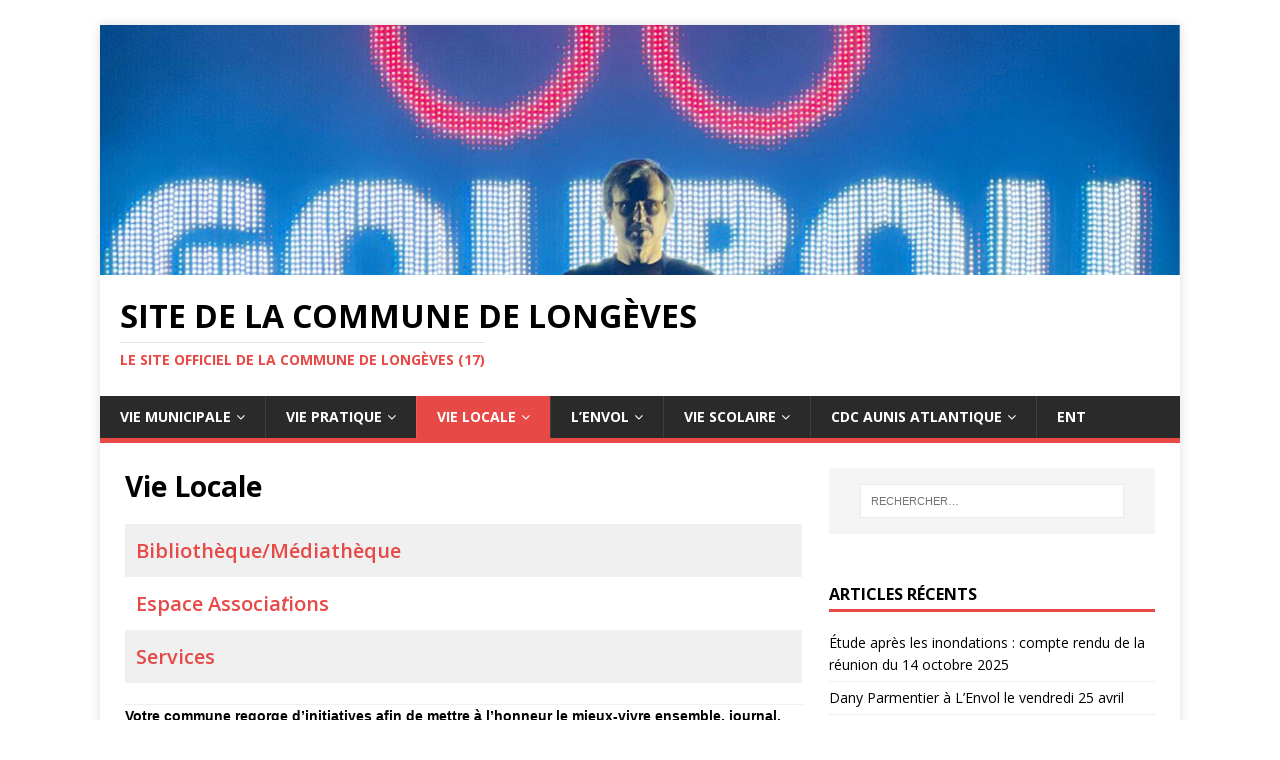

--- FILE ---
content_type: text/html; charset=UTF-8
request_url: http://longeves-17.fr/vie-locale/
body_size: 8018
content:
<!DOCTYPE html>
<html class="no-js" lang="fr-FR">
<head>
<meta charset="UTF-8">
<meta name="viewport" content="width=device-width, initial-scale=1.0">
<link rel="profile" href="http://gmpg.org/xfn/11" />
<title>Vie Locale &#8211; Site de la Commune de Longèves</title>
<meta name='robots' content='max-image-preview:large' />
<link rel='dns-prefetch' href='//fonts.googleapis.com' />
<link rel="alternate" type="application/rss+xml" title="Site de la Commune de Longèves &raquo; Flux" href="http://longeves-17.fr/feed/" />
<link rel="alternate" type="application/rss+xml" title="Site de la Commune de Longèves &raquo; Flux des commentaires" href="http://longeves-17.fr/comments/feed/" />
<script type="text/javascript">
/* <![CDATA[ */
window._wpemojiSettings = {"baseUrl":"https:\/\/s.w.org\/images\/core\/emoji\/15.0.3\/72x72\/","ext":".png","svgUrl":"https:\/\/s.w.org\/images\/core\/emoji\/15.0.3\/svg\/","svgExt":".svg","source":{"concatemoji":"http:\/\/longeves-17.fr\/wp-includes\/js\/wp-emoji-release.min.js?ver=6.5.7"}};
/*! This file is auto-generated */
!function(i,n){var o,s,e;function c(e){try{var t={supportTests:e,timestamp:(new Date).valueOf()};sessionStorage.setItem(o,JSON.stringify(t))}catch(e){}}function p(e,t,n){e.clearRect(0,0,e.canvas.width,e.canvas.height),e.fillText(t,0,0);var t=new Uint32Array(e.getImageData(0,0,e.canvas.width,e.canvas.height).data),r=(e.clearRect(0,0,e.canvas.width,e.canvas.height),e.fillText(n,0,0),new Uint32Array(e.getImageData(0,0,e.canvas.width,e.canvas.height).data));return t.every(function(e,t){return e===r[t]})}function u(e,t,n){switch(t){case"flag":return n(e,"\ud83c\udff3\ufe0f\u200d\u26a7\ufe0f","\ud83c\udff3\ufe0f\u200b\u26a7\ufe0f")?!1:!n(e,"\ud83c\uddfa\ud83c\uddf3","\ud83c\uddfa\u200b\ud83c\uddf3")&&!n(e,"\ud83c\udff4\udb40\udc67\udb40\udc62\udb40\udc65\udb40\udc6e\udb40\udc67\udb40\udc7f","\ud83c\udff4\u200b\udb40\udc67\u200b\udb40\udc62\u200b\udb40\udc65\u200b\udb40\udc6e\u200b\udb40\udc67\u200b\udb40\udc7f");case"emoji":return!n(e,"\ud83d\udc26\u200d\u2b1b","\ud83d\udc26\u200b\u2b1b")}return!1}function f(e,t,n){var r="undefined"!=typeof WorkerGlobalScope&&self instanceof WorkerGlobalScope?new OffscreenCanvas(300,150):i.createElement("canvas"),a=r.getContext("2d",{willReadFrequently:!0}),o=(a.textBaseline="top",a.font="600 32px Arial",{});return e.forEach(function(e){o[e]=t(a,e,n)}),o}function t(e){var t=i.createElement("script");t.src=e,t.defer=!0,i.head.appendChild(t)}"undefined"!=typeof Promise&&(o="wpEmojiSettingsSupports",s=["flag","emoji"],n.supports={everything:!0,everythingExceptFlag:!0},e=new Promise(function(e){i.addEventListener("DOMContentLoaded",e,{once:!0})}),new Promise(function(t){var n=function(){try{var e=JSON.parse(sessionStorage.getItem(o));if("object"==typeof e&&"number"==typeof e.timestamp&&(new Date).valueOf()<e.timestamp+604800&&"object"==typeof e.supportTests)return e.supportTests}catch(e){}return null}();if(!n){if("undefined"!=typeof Worker&&"undefined"!=typeof OffscreenCanvas&&"undefined"!=typeof URL&&URL.createObjectURL&&"undefined"!=typeof Blob)try{var e="postMessage("+f.toString()+"("+[JSON.stringify(s),u.toString(),p.toString()].join(",")+"));",r=new Blob([e],{type:"text/javascript"}),a=new Worker(URL.createObjectURL(r),{name:"wpTestEmojiSupports"});return void(a.onmessage=function(e){c(n=e.data),a.terminate(),t(n)})}catch(e){}c(n=f(s,u,p))}t(n)}).then(function(e){for(var t in e)n.supports[t]=e[t],n.supports.everything=n.supports.everything&&n.supports[t],"flag"!==t&&(n.supports.everythingExceptFlag=n.supports.everythingExceptFlag&&n.supports[t]);n.supports.everythingExceptFlag=n.supports.everythingExceptFlag&&!n.supports.flag,n.DOMReady=!1,n.readyCallback=function(){n.DOMReady=!0}}).then(function(){return e}).then(function(){var e;n.supports.everything||(n.readyCallback(),(e=n.source||{}).concatemoji?t(e.concatemoji):e.wpemoji&&e.twemoji&&(t(e.twemoji),t(e.wpemoji)))}))}((window,document),window._wpemojiSettings);
/* ]]> */
</script>
<style id='wp-emoji-styles-inline-css' type='text/css'>

	img.wp-smiley, img.emoji {
		display: inline !important;
		border: none !important;
		box-shadow: none !important;
		height: 1em !important;
		width: 1em !important;
		margin: 0 0.07em !important;
		vertical-align: -0.1em !important;
		background: none !important;
		padding: 0 !important;
	}
</style>
<link rel='stylesheet' id='wp-block-library-css' href='http://longeves-17.fr/wp-includes/css/dist/block-library/style.min.css?ver=6.5.7' type='text/css' media='all' />
<style id='classic-theme-styles-inline-css' type='text/css'>
/*! This file is auto-generated */
.wp-block-button__link{color:#fff;background-color:#32373c;border-radius:9999px;box-shadow:none;text-decoration:none;padding:calc(.667em + 2px) calc(1.333em + 2px);font-size:1.125em}.wp-block-file__button{background:#32373c;color:#fff;text-decoration:none}
</style>
<style id='global-styles-inline-css' type='text/css'>
body{--wp--preset--color--black: #000000;--wp--preset--color--cyan-bluish-gray: #abb8c3;--wp--preset--color--white: #ffffff;--wp--preset--color--pale-pink: #f78da7;--wp--preset--color--vivid-red: #cf2e2e;--wp--preset--color--luminous-vivid-orange: #ff6900;--wp--preset--color--luminous-vivid-amber: #fcb900;--wp--preset--color--light-green-cyan: #7bdcb5;--wp--preset--color--vivid-green-cyan: #00d084;--wp--preset--color--pale-cyan-blue: #8ed1fc;--wp--preset--color--vivid-cyan-blue: #0693e3;--wp--preset--color--vivid-purple: #9b51e0;--wp--preset--gradient--vivid-cyan-blue-to-vivid-purple: linear-gradient(135deg,rgba(6,147,227,1) 0%,rgb(155,81,224) 100%);--wp--preset--gradient--light-green-cyan-to-vivid-green-cyan: linear-gradient(135deg,rgb(122,220,180) 0%,rgb(0,208,130) 100%);--wp--preset--gradient--luminous-vivid-amber-to-luminous-vivid-orange: linear-gradient(135deg,rgba(252,185,0,1) 0%,rgba(255,105,0,1) 100%);--wp--preset--gradient--luminous-vivid-orange-to-vivid-red: linear-gradient(135deg,rgba(255,105,0,1) 0%,rgb(207,46,46) 100%);--wp--preset--gradient--very-light-gray-to-cyan-bluish-gray: linear-gradient(135deg,rgb(238,238,238) 0%,rgb(169,184,195) 100%);--wp--preset--gradient--cool-to-warm-spectrum: linear-gradient(135deg,rgb(74,234,220) 0%,rgb(151,120,209) 20%,rgb(207,42,186) 40%,rgb(238,44,130) 60%,rgb(251,105,98) 80%,rgb(254,248,76) 100%);--wp--preset--gradient--blush-light-purple: linear-gradient(135deg,rgb(255,206,236) 0%,rgb(152,150,240) 100%);--wp--preset--gradient--blush-bordeaux: linear-gradient(135deg,rgb(254,205,165) 0%,rgb(254,45,45) 50%,rgb(107,0,62) 100%);--wp--preset--gradient--luminous-dusk: linear-gradient(135deg,rgb(255,203,112) 0%,rgb(199,81,192) 50%,rgb(65,88,208) 100%);--wp--preset--gradient--pale-ocean: linear-gradient(135deg,rgb(255,245,203) 0%,rgb(182,227,212) 50%,rgb(51,167,181) 100%);--wp--preset--gradient--electric-grass: linear-gradient(135deg,rgb(202,248,128) 0%,rgb(113,206,126) 100%);--wp--preset--gradient--midnight: linear-gradient(135deg,rgb(2,3,129) 0%,rgb(40,116,252) 100%);--wp--preset--font-size--small: 13px;--wp--preset--font-size--medium: 20px;--wp--preset--font-size--large: 36px;--wp--preset--font-size--x-large: 42px;--wp--preset--spacing--20: 0.44rem;--wp--preset--spacing--30: 0.67rem;--wp--preset--spacing--40: 1rem;--wp--preset--spacing--50: 1.5rem;--wp--preset--spacing--60: 2.25rem;--wp--preset--spacing--70: 3.38rem;--wp--preset--spacing--80: 5.06rem;--wp--preset--shadow--natural: 6px 6px 9px rgba(0, 0, 0, 0.2);--wp--preset--shadow--deep: 12px 12px 50px rgba(0, 0, 0, 0.4);--wp--preset--shadow--sharp: 6px 6px 0px rgba(0, 0, 0, 0.2);--wp--preset--shadow--outlined: 6px 6px 0px -3px rgba(255, 255, 255, 1), 6px 6px rgba(0, 0, 0, 1);--wp--preset--shadow--crisp: 6px 6px 0px rgba(0, 0, 0, 1);}:where(.is-layout-flex){gap: 0.5em;}:where(.is-layout-grid){gap: 0.5em;}body .is-layout-flex{display: flex;}body .is-layout-flex{flex-wrap: wrap;align-items: center;}body .is-layout-flex > *{margin: 0;}body .is-layout-grid{display: grid;}body .is-layout-grid > *{margin: 0;}:where(.wp-block-columns.is-layout-flex){gap: 2em;}:where(.wp-block-columns.is-layout-grid){gap: 2em;}:where(.wp-block-post-template.is-layout-flex){gap: 1.25em;}:where(.wp-block-post-template.is-layout-grid){gap: 1.25em;}.has-black-color{color: var(--wp--preset--color--black) !important;}.has-cyan-bluish-gray-color{color: var(--wp--preset--color--cyan-bluish-gray) !important;}.has-white-color{color: var(--wp--preset--color--white) !important;}.has-pale-pink-color{color: var(--wp--preset--color--pale-pink) !important;}.has-vivid-red-color{color: var(--wp--preset--color--vivid-red) !important;}.has-luminous-vivid-orange-color{color: var(--wp--preset--color--luminous-vivid-orange) !important;}.has-luminous-vivid-amber-color{color: var(--wp--preset--color--luminous-vivid-amber) !important;}.has-light-green-cyan-color{color: var(--wp--preset--color--light-green-cyan) !important;}.has-vivid-green-cyan-color{color: var(--wp--preset--color--vivid-green-cyan) !important;}.has-pale-cyan-blue-color{color: var(--wp--preset--color--pale-cyan-blue) !important;}.has-vivid-cyan-blue-color{color: var(--wp--preset--color--vivid-cyan-blue) !important;}.has-vivid-purple-color{color: var(--wp--preset--color--vivid-purple) !important;}.has-black-background-color{background-color: var(--wp--preset--color--black) !important;}.has-cyan-bluish-gray-background-color{background-color: var(--wp--preset--color--cyan-bluish-gray) !important;}.has-white-background-color{background-color: var(--wp--preset--color--white) !important;}.has-pale-pink-background-color{background-color: var(--wp--preset--color--pale-pink) !important;}.has-vivid-red-background-color{background-color: var(--wp--preset--color--vivid-red) !important;}.has-luminous-vivid-orange-background-color{background-color: var(--wp--preset--color--luminous-vivid-orange) !important;}.has-luminous-vivid-amber-background-color{background-color: var(--wp--preset--color--luminous-vivid-amber) !important;}.has-light-green-cyan-background-color{background-color: var(--wp--preset--color--light-green-cyan) !important;}.has-vivid-green-cyan-background-color{background-color: var(--wp--preset--color--vivid-green-cyan) !important;}.has-pale-cyan-blue-background-color{background-color: var(--wp--preset--color--pale-cyan-blue) !important;}.has-vivid-cyan-blue-background-color{background-color: var(--wp--preset--color--vivid-cyan-blue) !important;}.has-vivid-purple-background-color{background-color: var(--wp--preset--color--vivid-purple) !important;}.has-black-border-color{border-color: var(--wp--preset--color--black) !important;}.has-cyan-bluish-gray-border-color{border-color: var(--wp--preset--color--cyan-bluish-gray) !important;}.has-white-border-color{border-color: var(--wp--preset--color--white) !important;}.has-pale-pink-border-color{border-color: var(--wp--preset--color--pale-pink) !important;}.has-vivid-red-border-color{border-color: var(--wp--preset--color--vivid-red) !important;}.has-luminous-vivid-orange-border-color{border-color: var(--wp--preset--color--luminous-vivid-orange) !important;}.has-luminous-vivid-amber-border-color{border-color: var(--wp--preset--color--luminous-vivid-amber) !important;}.has-light-green-cyan-border-color{border-color: var(--wp--preset--color--light-green-cyan) !important;}.has-vivid-green-cyan-border-color{border-color: var(--wp--preset--color--vivid-green-cyan) !important;}.has-pale-cyan-blue-border-color{border-color: var(--wp--preset--color--pale-cyan-blue) !important;}.has-vivid-cyan-blue-border-color{border-color: var(--wp--preset--color--vivid-cyan-blue) !important;}.has-vivid-purple-border-color{border-color: var(--wp--preset--color--vivid-purple) !important;}.has-vivid-cyan-blue-to-vivid-purple-gradient-background{background: var(--wp--preset--gradient--vivid-cyan-blue-to-vivid-purple) !important;}.has-light-green-cyan-to-vivid-green-cyan-gradient-background{background: var(--wp--preset--gradient--light-green-cyan-to-vivid-green-cyan) !important;}.has-luminous-vivid-amber-to-luminous-vivid-orange-gradient-background{background: var(--wp--preset--gradient--luminous-vivid-amber-to-luminous-vivid-orange) !important;}.has-luminous-vivid-orange-to-vivid-red-gradient-background{background: var(--wp--preset--gradient--luminous-vivid-orange-to-vivid-red) !important;}.has-very-light-gray-to-cyan-bluish-gray-gradient-background{background: var(--wp--preset--gradient--very-light-gray-to-cyan-bluish-gray) !important;}.has-cool-to-warm-spectrum-gradient-background{background: var(--wp--preset--gradient--cool-to-warm-spectrum) !important;}.has-blush-light-purple-gradient-background{background: var(--wp--preset--gradient--blush-light-purple) !important;}.has-blush-bordeaux-gradient-background{background: var(--wp--preset--gradient--blush-bordeaux) !important;}.has-luminous-dusk-gradient-background{background: var(--wp--preset--gradient--luminous-dusk) !important;}.has-pale-ocean-gradient-background{background: var(--wp--preset--gradient--pale-ocean) !important;}.has-electric-grass-gradient-background{background: var(--wp--preset--gradient--electric-grass) !important;}.has-midnight-gradient-background{background: var(--wp--preset--gradient--midnight) !important;}.has-small-font-size{font-size: var(--wp--preset--font-size--small) !important;}.has-medium-font-size{font-size: var(--wp--preset--font-size--medium) !important;}.has-large-font-size{font-size: var(--wp--preset--font-size--large) !important;}.has-x-large-font-size{font-size: var(--wp--preset--font-size--x-large) !important;}
.wp-block-navigation a:where(:not(.wp-element-button)){color: inherit;}
:where(.wp-block-post-template.is-layout-flex){gap: 1.25em;}:where(.wp-block-post-template.is-layout-grid){gap: 1.25em;}
:where(.wp-block-columns.is-layout-flex){gap: 2em;}:where(.wp-block-columns.is-layout-grid){gap: 2em;}
.wp-block-pullquote{font-size: 1.5em;line-height: 1.6;}
</style>
<link rel='stylesheet' id='mh-google-fonts-css' href='https://fonts.googleapis.com/css?family=Open+Sans:400,400italic,700,600' type='text/css' media='all' />
<link rel='stylesheet' id='mh-magazine-lite-css' href='http://longeves-17.fr/wp-content/themes/mh-magazine-lite/style.css?ver=2.9.2' type='text/css' media='all' />
<link rel='stylesheet' id='mh-font-awesome-css' href='http://longeves-17.fr/wp-content/themes/mh-magazine-lite/includes/font-awesome.min.css' type='text/css' media='all' />
<script type="text/javascript" src="http://longeves-17.fr/wp-includes/js/jquery/jquery.min.js?ver=3.7.1" id="jquery-core-js"></script>
<script type="text/javascript" src="http://longeves-17.fr/wp-includes/js/jquery/jquery-migrate.min.js?ver=3.4.1" id="jquery-migrate-js"></script>
<script type="text/javascript" src="http://longeves-17.fr/wp-content/themes/mh-magazine-lite/js/scripts.js?ver=2.9.2" id="mh-scripts-js"></script>
<link rel="https://api.w.org/" href="http://longeves-17.fr/wp-json/" /><link rel="alternate" type="application/json" href="http://longeves-17.fr/wp-json/wp/v2/pages/20" /><link rel="EditURI" type="application/rsd+xml" title="RSD" href="http://longeves-17.fr/xmlrpc.php?rsd" />
<meta name="generator" content="WordPress 6.5.7" />
<link rel="canonical" href="http://longeves-17.fr/vie-locale/" />
<link rel='shortlink' href='http://longeves-17.fr/?p=20' />
<link rel="alternate" type="application/json+oembed" href="http://longeves-17.fr/wp-json/oembed/1.0/embed?url=http%3A%2F%2Flongeves-17.fr%2Fvie-locale%2F" />
<link rel="alternate" type="text/xml+oembed" href="http://longeves-17.fr/wp-json/oembed/1.0/embed?url=http%3A%2F%2Flongeves-17.fr%2Fvie-locale%2F&#038;format=xml" />
<!--[if lt IE 9]>
<script src="http://longeves-17.fr/wp-content/themes/mh-magazine-lite/js/css3-mediaqueries.js"></script>
<![endif]-->
<style type="text/css" id="custom-background-css">
body.custom-background { background-color: #ffffff; }
</style>
	<link rel="icon" href="http://longeves-17.fr/wp-content/uploads/2014/06/cropped-logolongevesposte-2-32x32.jpg" sizes="32x32" />
<link rel="icon" href="http://longeves-17.fr/wp-content/uploads/2014/06/cropped-logolongevesposte-2-192x192.jpg" sizes="192x192" />
<link rel="apple-touch-icon" href="http://longeves-17.fr/wp-content/uploads/2014/06/cropped-logolongevesposte-2-180x180.jpg" />
<meta name="msapplication-TileImage" content="http://longeves-17.fr/wp-content/uploads/2014/06/cropped-logolongevesposte-2-270x270.jpg" />
</head>
<body id="mh-mobile" class="page-template-default page page-id-20 page-parent custom-background mh-right-sb" itemscope="itemscope" itemtype="https://schema.org/WebPage">
<div class="mh-container mh-container-outer">
<div class="mh-header-mobile-nav mh-clearfix"></div>
<header class="mh-header" itemscope="itemscope" itemtype="https://schema.org/WPHeader">
	<div class="mh-container mh-container-inner mh-row mh-clearfix">
		<div class="mh-custom-header mh-clearfix">
<a class="mh-header-image-link" href="http://longeves-17.fr/" title="Site de la Commune de Longèves" rel="home">
<img class="mh-header-image" src="http://longeves-17.fr/wp-content/uploads/2025/04/cropped-25avril.jpeg" height="347" width="1500" alt="Site de la Commune de Longèves" />
</a>
<div class="mh-site-identity">
<div class="mh-site-logo" role="banner" itemscope="itemscope" itemtype="https://schema.org/Brand">
<div class="mh-header-text">
<a class="mh-header-text-link" href="http://longeves-17.fr/" title="Site de la Commune de Longèves" rel="home">
<h2 class="mh-header-title">Site de la Commune de Longèves</h2>
<h3 class="mh-header-tagline">Le site officiel de la commune de Longèves (17)</h3>
</a>
</div>
</div>
</div>
</div>
	</div>
	<div class="mh-main-nav-wrap">
		<nav class="mh-navigation mh-main-nav mh-container mh-container-inner mh-clearfix" itemscope="itemscope" itemtype="https://schema.org/SiteNavigationElement">
			<div class="menu-menu-1-container"><ul id="menu-menu-1" class="menu"><li id="menu-item-315" class="menu-item menu-item-type-post_type menu-item-object-page menu-item-has-children menu-item-315"><a href="http://longeves-17.fr/municipale/">Vie Municipale</a>
<ul class="sub-menu">
	<li id="menu-item-317" class="menu-item menu-item-type-post_type menu-item-object-page menu-item-317"><a href="http://longeves-17.fr/municipale/conseil-municipal/">Conseil Municipal</a></li>
	<li id="menu-item-336" class="menu-item menu-item-type-post_type menu-item-object-page menu-item-336"><a href="http://longeves-17.fr/municipale/les-conseillers-municipaux/">Conseillers Municipaux</a></li>
	<li id="menu-item-332" class="menu-item menu-item-type-post_type menu-item-object-page menu-item-332"><a href="http://longeves-17.fr/municipale/rapports-du-conseils/">Rapports du Conseil Municipal</a></li>
	<li id="menu-item-5562" class="menu-item menu-item-type-post_type menu-item-object-page menu-item-5562"><a href="http://longeves-17.fr/municipale/conseil-municipal-des-jeunes-de-longeves/">Conseil Municipal des Jeunes de Longèves</a></li>
	<li id="menu-item-3964" class="menu-item menu-item-type-post_type menu-item-object-page menu-item-3964"><a href="http://longeves-17.fr/municipale/documents-dinformations-budgetaires/">Documents d’informations budgétaires</a></li>
	<li id="menu-item-316" class="menu-item menu-item-type-post_type menu-item-object-page menu-item-316"><a href="http://longeves-17.fr/municipale/commissions-et-syndicats/">Commissions et Syndicats</a></li>
	<li id="menu-item-1665" class="menu-item menu-item-type-post_type menu-item-object-page menu-item-1665"><a href="http://longeves-17.fr/municipale/plui-h/">PLUi-H</a></li>
	<li id="menu-item-318" class="menu-item menu-item-type-post_type menu-item-object-page menu-item-318"><a href="http://longeves-17.fr/municipale/arretes-municipaux/">Arrêtés Municipaux</a></li>
</ul>
</li>
<li id="menu-item-319" class="menu-item menu-item-type-post_type menu-item-object-page menu-item-has-children menu-item-319"><a href="http://longeves-17.fr/vie-pratique/">Vie pratique</a>
<ul class="sub-menu">
	<li id="menu-item-320" class="menu-item menu-item-type-post_type menu-item-object-page menu-item-320"><a href="http://longeves-17.fr/vie-pratique/accueil-de-la-mairie/">Accueil de la Mairie</a></li>
	<li id="menu-item-330" class="menu-item menu-item-type-post_type menu-item-object-page menu-item-330"><a href="http://longeves-17.fr/vie-pratique/longeves-infos/">Longèves Infos</a></li>
	<li id="menu-item-1113" class="menu-item menu-item-type-post_type menu-item-object-page menu-item-1113"><a href="http://longeves-17.fr/vie-pratique/assistantes-maternelles/">Petite Enfance : RPE et assistantes maternelles</a></li>
	<li id="menu-item-321" class="menu-item menu-item-type-post_type menu-item-object-page menu-item-has-children menu-item-321"><a href="http://longeves-17.fr/vie-pratique/guide-des-droits-et-demarches/">Guide des droits et démarches</a>
	<ul class="sub-menu">
		<li id="menu-item-313" class="menu-item menu-item-type-post_type menu-item-object-page menu-item-313"><a href="http://longeves-17.fr/vie-locale/infos-pratiques/">Infos pratiques</a></li>
	</ul>
</li>
	<li id="menu-item-322" class="menu-item menu-item-type-post_type menu-item-object-page menu-item-322"><a href="http://longeves-17.fr/vie-pratique/services-sociaux/">Services Sociaux</a></li>
</ul>
</li>
<li id="menu-item-309" class="menu-item menu-item-type-post_type menu-item-object-page current-menu-item page_item page-item-20 current_page_item menu-item-has-children menu-item-309"><a href="http://longeves-17.fr/vie-locale/" aria-current="page">Vie Locale</a>
<ul class="sub-menu">
	<li id="menu-item-310" class="menu-item menu-item-type-post_type menu-item-object-page menu-item-has-children menu-item-310"><a href="http://longeves-17.fr/vie-locale/bibliothequemediatheque/">Bibliothèque/Médiathèque</a>
	<ul class="sub-menu">
		<li id="menu-item-3746" class="menu-item menu-item-type-post_type menu-item-object-page menu-item-3746"><a href="http://longeves-17.fr/vie-locale/bibliothequemediatheque/ludotheque-c-l-e-s/">Ludothèque C.L.E.S</a></li>
	</ul>
</li>
	<li id="menu-item-311" class="menu-item menu-item-type-post_type menu-item-object-page menu-item-311"><a href="http://longeves-17.fr/vie-locale/espace-associations/">Espace Associations</a></li>
	<li id="menu-item-314" class="menu-item menu-item-type-post_type menu-item-object-page menu-item-314"><a href="http://longeves-17.fr/vie-locale/services/">Services</a></li>
</ul>
</li>
<li id="menu-item-302" class="menu-item menu-item-type-post_type menu-item-object-page menu-item-has-children menu-item-302"><a href="http://longeves-17.fr/culture/">L&rsquo;Envol</a>
<ul class="sub-menu">
	<li id="menu-item-6550" class="menu-item menu-item-type-post_type menu-item-object-page menu-item-6550"><a href="http://longeves-17.fr/lenvol-saison-2023/lenvol-saison-24-25/">L’ENVOL : SAISON 24-25</a></li>
	<li id="menu-item-6428" class="menu-item menu-item-type-post_type menu-item-object-page menu-item-6428"><a href="http://longeves-17.fr/lenvol-saison-2024/">L’ENVOL SAISON 2024</a></li>
	<li id="menu-item-6173" class="menu-item menu-item-type-post_type menu-item-object-page menu-item-6173"><a href="http://longeves-17.fr/lenvol-saison-2023/">L’ENVOL : SAISON 2023</a></li>
	<li id="menu-item-5988" class="menu-item menu-item-type-post_type menu-item-object-page menu-item-5988"><a href="http://longeves-17.fr/lenvol-saison-2022-2/">L’ENVOL : SAISON 2022</a></li>
	<li id="menu-item-5190" class="menu-item menu-item-type-post_type menu-item-object-page menu-item-5190"><a href="http://longeves-17.fr/lenvol-saison-2020/">L’ENVOL : SAISON 2020</a></li>
	<li id="menu-item-5964" class="menu-item menu-item-type-post_type menu-item-object-page menu-item-5964"><a href="http://longeves-17.fr/culture/lenvol-saison-2019/">L’ENVOL : SAISON 2019</a></li>
	<li id="menu-item-5969" class="menu-item menu-item-type-post_type menu-item-object-page menu-item-5969"><a href="http://longeves-17.fr/culture/3eme-concours-photos/galerie-photos-du-theme-1-longeves-agricole/lenvol-saison-2018/">L’ENVOL : SAISON 2018</a></li>
	<li id="menu-item-5967" class="menu-item menu-item-type-post_type menu-item-object-page menu-item-5967"><a href="http://longeves-17.fr/lenvol-saison-2017/">L’ENVOL : SAISON 2017</a></li>
	<li id="menu-item-5970" class="menu-item menu-item-type-post_type menu-item-object-page menu-item-5970"><a href="http://longeves-17.fr/reservation-lenvol/">L’ENVOL : SAISON 2016</a></li>
	<li id="menu-item-5963" class="menu-item menu-item-type-post_type menu-item-object-page menu-item-5963"><a href="http://longeves-17.fr/culture/programmation/">L’ENVOL : SAISON 2015</a></li>
	<li id="menu-item-397" class="menu-item menu-item-type-post_type menu-item-object-page menu-item-397"><a href="http://longeves-17.fr/culture/infos-pratiques/">Infos pratiques</a></li>
</ul>
</li>
<li id="menu-item-323" class="menu-item menu-item-type-post_type menu-item-object-page menu-item-has-children menu-item-323"><a href="http://longeves-17.fr/vie-scolaire/">Vie Scolaire</a>
<ul class="sub-menu">
	<li id="menu-item-326" class="menu-item menu-item-type-post_type menu-item-object-page menu-item-326"><a href="http://longeves-17.fr/vie-scolaire/ecole-maternelle/">École Maternelle Pauline Kergomard Andilly</a></li>
	<li id="menu-item-325" class="menu-item menu-item-type-post_type menu-item-object-page menu-item-325"><a href="http://longeves-17.fr/vie-scolaire/ecole-elementaire/">École Élémentaire</a></li>
	<li id="menu-item-327" class="menu-item menu-item-type-post_type menu-item-object-page menu-item-327"><a href="http://longeves-17.fr/vie-scolaire/garderie/">Garderie municipale</a></li>
	<li id="menu-item-328" class="menu-item menu-item-type-post_type menu-item-object-page menu-item-328"><a href="http://longeves-17.fr/vie-scolaire/restauration-scolaire/">Restauration Scolaire Municipale</a></li>
</ul>
</li>
<li id="menu-item-333" class="menu-item menu-item-type-post_type menu-item-object-page menu-item-has-children menu-item-333"><a href="http://longeves-17.fr/la-cdc/">CdC Aunis Atlantique</a>
<ul class="sub-menu">
	<li id="menu-item-5930" class="menu-item menu-item-type-custom menu-item-object-custom menu-item-5930"><a href="http://www.cyclad.org/page.php?P=49&#038;IDDechetterie=6">Déchetterie</a></li>
	<li id="menu-item-2321" class="menu-item menu-item-type-custom menu-item-object-custom menu-item-2321"><a href="http://www.vals-aunis.com">CYCLAD</a></li>
</ul>
</li>
<li id="menu-item-2409" class="menu-item menu-item-type-custom menu-item-object-custom menu-item-2409"><a href="http://www.longeves-17.fr/agora/">ENT</a></li>
</ul></div>		</nav>
	</div>
</header><div class="mh-wrapper mh-clearfix">
    <div id="main-content" class="mh-content" role="main" itemprop="mainContentOfPage"><article id="page-20" class="post-20 page type-page status-publish hentry">
	<header class="entry-header">
		<h1 class="entry-title page-title">Vie Locale</h1>	</header>
	<div class="entry-content mh-clearfix">
		
<figure class="wp-block-table is-style-stripes has-medium-font-size"><table class="has-vivid-cyan-blue-color has-text-color has-fixed-layout"><tbody><tr><td><a href="http://longeves-17.fr/vie-locale/bibliothequemediatheque/">Bibliothèque/Médiathèque</a></td></tr><tr><td><a href="http://longeves-17.fr/vie-locale/espace-associations/">Espace Associa<em>t</em>ions</a></td></tr><tr><td><a href="http://longeves-17.fr/vie-locale/services/">Services</a></td></tr></tbody></table></figure>


<p>
	<strong><span style="font-family:arial,helvetica,sans-serif;"><span style="font-size:14px;"><span style="color: rgb(0, 0, 0); line-height: normal;"><span">Votre commune regorge d&rsquo;initiatives afin de mettre à l&rsquo;honneur le mieux-vivre ensemble, journal, guide, comité d&rsquo;initiative&#8230;</span"></span></span></span></strong>
</p>	</div>
</article>	</div>
	<aside class="mh-widget-col-1 mh-sidebar" itemscope="itemscope" itemtype="https://schema.org/WPSideBar"><div id="search-2" class="mh-widget widget_search"><form role="search" method="get" class="search-form" action="http://longeves-17.fr/">
				<label>
					<span class="screen-reader-text">Rechercher :</span>
					<input type="search" class="search-field" placeholder="Rechercher…" value="" name="s" />
				</label>
				<input type="submit" class="search-submit" value="Rechercher" />
			</form></div><div id="text-2" class="mh-widget widget_text">			<div class="textwidget"></div>
		</div>
		<div id="recent-posts-2" class="mh-widget widget_recent_entries">
		<h4 class="mh-widget-title"><span class="mh-widget-title-inner">Articles récents</span></h4>
		<ul>
											<li>
					<a href="http://longeves-17.fr/etude-apres-les-inondations-compte-rendu-de-la-reunion-du-14-octobre-2025/">Étude après les inondations : compte rendu de la réunion du 14 octobre 2025</a>
									</li>
											<li>
					<a href="http://longeves-17.fr/dany-parmentier-a-lenvol-le-vendredi-27-avril/">Dany Parmentier à L&rsquo;Envol le vendredi 25 avril</a>
									</li>
											<li>
					<a href="http://longeves-17.fr/la-grande-sophie-le-26-fevrier-a-lenvol/">La Grande Sophie, le 26 février à L&rsquo;Envol.</a>
									</li>
											<li>
					<a href="http://longeves-17.fr/la-saison-culturelle-2024-2025-de-lenvol/">la Saison Culturelle 2024-2025 de L&rsquo;ENVOL</a>
									</li>
											<li>
					<a href="http://longeves-17.fr/fete-de-la-science-a-lenvol/">Fête de la Science à L&rsquo;Envol</a>
									</li>
					</ul>

		</div><div id="archives-2" class="mh-widget widget_archive"><h4 class="mh-widget-title"><span class="mh-widget-title-inner">Archives</span></h4>		<label class="screen-reader-text" for="archives-dropdown-2">Archives</label>
		<select id="archives-dropdown-2" name="archive-dropdown">
			
			<option value="">Sélectionner un mois</option>
				<option value='http://longeves-17.fr/2025/10/'> octobre 2025 </option>
	<option value='http://longeves-17.fr/2025/04/'> avril 2025 </option>
	<option value='http://longeves-17.fr/2025/01/'> janvier 2025 </option>
	<option value='http://longeves-17.fr/2024/10/'> octobre 2024 </option>
	<option value='http://longeves-17.fr/2024/09/'> septembre 2024 </option>
	<option value='http://longeves-17.fr/2024/06/'> juin 2024 </option>
	<option value='http://longeves-17.fr/2024/05/'> mai 2024 </option>
	<option value='http://longeves-17.fr/2024/03/'> mars 2024 </option>
	<option value='http://longeves-17.fr/2024/02/'> février 2024 </option>
	<option value='http://longeves-17.fr/2024/01/'> janvier 2024 </option>
	<option value='http://longeves-17.fr/2023/11/'> novembre 2023 </option>
	<option value='http://longeves-17.fr/2023/07/'> juillet 2023 </option>
	<option value='http://longeves-17.fr/2023/01/'> janvier 2023 </option>
	<option value='http://longeves-17.fr/2022/12/'> décembre 2022 </option>
	<option value='http://longeves-17.fr/2022/08/'> août 2022 </option>
	<option value='http://longeves-17.fr/2022/07/'> juillet 2022 </option>
	<option value='http://longeves-17.fr/2022/06/'> juin 2022 </option>
	<option value='http://longeves-17.fr/2022/05/'> mai 2022 </option>
	<option value='http://longeves-17.fr/2022/03/'> mars 2022 </option>
	<option value='http://longeves-17.fr/2022/01/'> janvier 2022 </option>
	<option value='http://longeves-17.fr/2021/12/'> décembre 2021 </option>
	<option value='http://longeves-17.fr/2021/10/'> octobre 2021 </option>
	<option value='http://longeves-17.fr/2021/09/'> septembre 2021 </option>
	<option value='http://longeves-17.fr/2021/07/'> juillet 2021 </option>
	<option value='http://longeves-17.fr/2021/06/'> juin 2021 </option>
	<option value='http://longeves-17.fr/2021/05/'> mai 2021 </option>
	<option value='http://longeves-17.fr/2021/04/'> avril 2021 </option>
	<option value='http://longeves-17.fr/2021/03/'> mars 2021 </option>
	<option value='http://longeves-17.fr/2021/02/'> février 2021 </option>
	<option value='http://longeves-17.fr/2021/01/'> janvier 2021 </option>
	<option value='http://longeves-17.fr/2020/12/'> décembre 2020 </option>
	<option value='http://longeves-17.fr/2020/11/'> novembre 2020 </option>
	<option value='http://longeves-17.fr/2020/10/'> octobre 2020 </option>
	<option value='http://longeves-17.fr/2020/08/'> août 2020 </option>
	<option value='http://longeves-17.fr/2020/07/'> juillet 2020 </option>
	<option value='http://longeves-17.fr/2020/06/'> juin 2020 </option>
	<option value='http://longeves-17.fr/2020/05/'> mai 2020 </option>
	<option value='http://longeves-17.fr/2020/04/'> avril 2020 </option>
	<option value='http://longeves-17.fr/2020/03/'> mars 2020 </option>
	<option value='http://longeves-17.fr/2020/01/'> janvier 2020 </option>
	<option value='http://longeves-17.fr/2019/12/'> décembre 2019 </option>
	<option value='http://longeves-17.fr/2019/11/'> novembre 2019 </option>
	<option value='http://longeves-17.fr/2019/09/'> septembre 2019 </option>
	<option value='http://longeves-17.fr/2019/08/'> août 2019 </option>
	<option value='http://longeves-17.fr/2019/07/'> juillet 2019 </option>
	<option value='http://longeves-17.fr/2019/06/'> juin 2019 </option>
	<option value='http://longeves-17.fr/2019/05/'> mai 2019 </option>
	<option value='http://longeves-17.fr/2019/04/'> avril 2019 </option>
	<option value='http://longeves-17.fr/2019/03/'> mars 2019 </option>
	<option value='http://longeves-17.fr/2019/01/'> janvier 2019 </option>
	<option value='http://longeves-17.fr/2018/12/'> décembre 2018 </option>
	<option value='http://longeves-17.fr/2018/11/'> novembre 2018 </option>
	<option value='http://longeves-17.fr/2018/10/'> octobre 2018 </option>
	<option value='http://longeves-17.fr/2018/08/'> août 2018 </option>
	<option value='http://longeves-17.fr/2018/07/'> juillet 2018 </option>
	<option value='http://longeves-17.fr/2018/06/'> juin 2018 </option>
	<option value='http://longeves-17.fr/2018/05/'> mai 2018 </option>
	<option value='http://longeves-17.fr/2018/04/'> avril 2018 </option>
	<option value='http://longeves-17.fr/2018/03/'> mars 2018 </option>
	<option value='http://longeves-17.fr/2018/02/'> février 2018 </option>
	<option value='http://longeves-17.fr/2018/01/'> janvier 2018 </option>
	<option value='http://longeves-17.fr/2017/12/'> décembre 2017 </option>
	<option value='http://longeves-17.fr/2017/11/'> novembre 2017 </option>
	<option value='http://longeves-17.fr/2017/10/'> octobre 2017 </option>
	<option value='http://longeves-17.fr/2017/09/'> septembre 2017 </option>
	<option value='http://longeves-17.fr/2017/08/'> août 2017 </option>
	<option value='http://longeves-17.fr/2017/07/'> juillet 2017 </option>
	<option value='http://longeves-17.fr/2017/06/'> juin 2017 </option>
	<option value='http://longeves-17.fr/2017/05/'> mai 2017 </option>
	<option value='http://longeves-17.fr/2017/04/'> avril 2017 </option>
	<option value='http://longeves-17.fr/2017/03/'> mars 2017 </option>
	<option value='http://longeves-17.fr/2017/02/'> février 2017 </option>
	<option value='http://longeves-17.fr/2017/01/'> janvier 2017 </option>
	<option value='http://longeves-17.fr/2016/12/'> décembre 2016 </option>
	<option value='http://longeves-17.fr/2016/11/'> novembre 2016 </option>
	<option value='http://longeves-17.fr/2016/10/'> octobre 2016 </option>
	<option value='http://longeves-17.fr/2016/09/'> septembre 2016 </option>
	<option value='http://longeves-17.fr/2016/08/'> août 2016 </option>
	<option value='http://longeves-17.fr/2016/07/'> juillet 2016 </option>
	<option value='http://longeves-17.fr/2016/06/'> juin 2016 </option>
	<option value='http://longeves-17.fr/2016/05/'> mai 2016 </option>
	<option value='http://longeves-17.fr/2016/04/'> avril 2016 </option>
	<option value='http://longeves-17.fr/2016/03/'> mars 2016 </option>
	<option value='http://longeves-17.fr/2016/01/'> janvier 2016 </option>
	<option value='http://longeves-17.fr/2015/12/'> décembre 2015 </option>
	<option value='http://longeves-17.fr/2015/11/'> novembre 2015 </option>
	<option value='http://longeves-17.fr/2015/10/'> octobre 2015 </option>
	<option value='http://longeves-17.fr/2015/09/'> septembre 2015 </option>
	<option value='http://longeves-17.fr/2015/07/'> juillet 2015 </option>
	<option value='http://longeves-17.fr/2015/05/'> mai 2015 </option>
	<option value='http://longeves-17.fr/2015/03/'> mars 2015 </option>
	<option value='http://longeves-17.fr/2015/02/'> février 2015 </option>
	<option value='http://longeves-17.fr/2015/01/'> janvier 2015 </option>
	<option value='http://longeves-17.fr/2014/12/'> décembre 2014 </option>
	<option value='http://longeves-17.fr/2014/11/'> novembre 2014 </option>
	<option value='http://longeves-17.fr/2014/10/'> octobre 2014 </option>
	<option value='http://longeves-17.fr/2014/09/'> septembre 2014 </option>
	<option value='http://longeves-17.fr/2014/07/'> juillet 2014 </option>
	<option value='http://longeves-17.fr/2014/05/'> mai 2014 </option>

		</select>

			<script type="text/javascript">
/* <![CDATA[ */

(function() {
	var dropdown = document.getElementById( "archives-dropdown-2" );
	function onSelectChange() {
		if ( dropdown.options[ dropdown.selectedIndex ].value !== '' ) {
			document.location.href = this.options[ this.selectedIndex ].value;
		}
	}
	dropdown.onchange = onSelectChange;
})();

/* ]]> */
</script>
</div><div id="categories-2" class="mh-widget widget_categories"><h4 class="mh-widget-title"><span class="mh-widget-title-inner">Catégories</span></h4>
			<ul>
					<li class="cat-item cat-item-7"><a href="http://longeves-17.fr/category/culture/">culture</a>
</li>
	<li class="cat-item cat-item-1"><a href="http://longeves-17.fr/category/hors_categorie/">Hors catégorie</a>
</li>
	<li class="cat-item cat-item-2"><a href="http://longeves-17.fr/category/non-classe/">Non classé</a>
</li>
	<li class="cat-item cat-item-5"><a href="http://longeves-17.fr/category/vie-locale/">vie locale</a>
</li>
			</ul>

			</div><div id="meta-2" class="mh-widget widget_meta"><h4 class="mh-widget-title"><span class="mh-widget-title-inner">Méta</span></h4>
		<ul>
						<li><a href="http://longeves-17.fr/wp-login.php">Connexion</a></li>
			<li><a href="http://longeves-17.fr/feed/">Flux des publications</a></li>
			<li><a href="http://longeves-17.fr/comments/feed/">Flux des commentaires</a></li>

			<li><a href="https://fr.wordpress.org/">Site de WordPress-FR</a></li>
		</ul>

		</div></aside></div>
<div class="mh-copyright-wrap">
	<div class="mh-container mh-container-inner mh-clearfix">
		<p class="mh-copyright">Copyright &copy; 2025 | Thème WordPress par <a href="https://mhthemes.com/themes/mh-magazine/?utm_source=customer&#038;utm_medium=link&#038;utm_campaign=MH+Magazine+Lite" rel="nofollow">MH Themes</a></p>
	</div>
</div>
</div><!-- .mh-container-outer -->
</body>
</html>